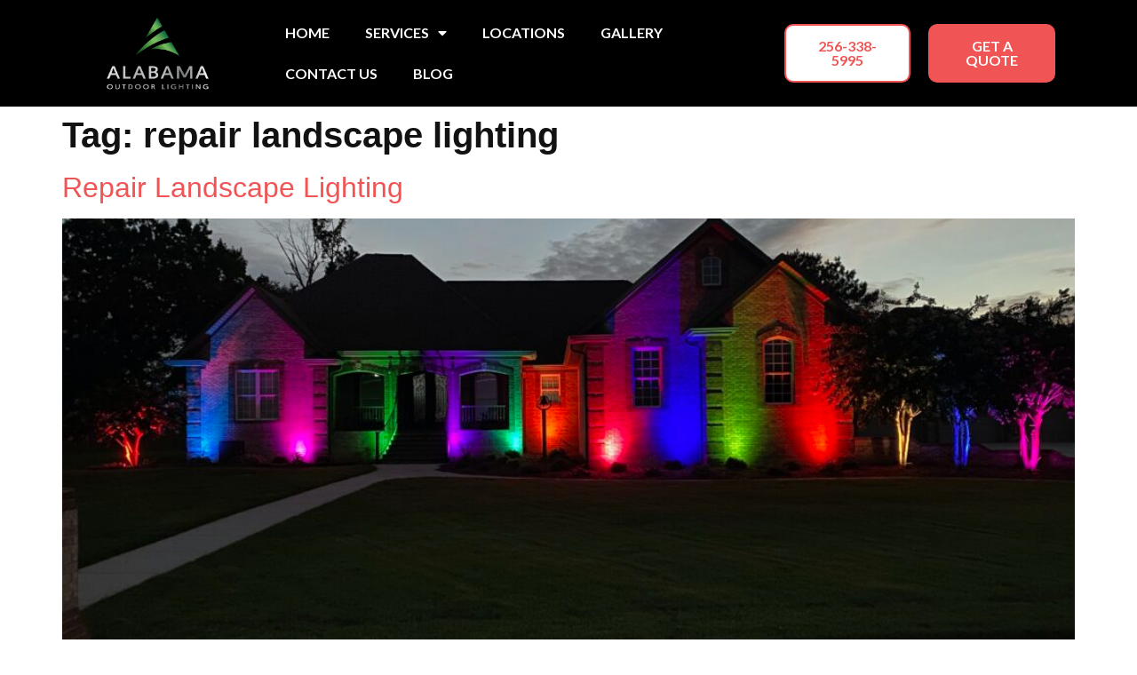

--- FILE ---
content_type: text/html; charset=UTF-8
request_url: https://aloutdoorlighting.com/tag/repair-landscape-lighting/
body_size: 9057
content:
<!doctype html>
<html lang="en">
<head>
	<meta charset="UTF-8">
		<meta name="viewport" content="width=device-width, initial-scale=1">
	<link rel="profile" href="https://gmpg.org/xfn/11">
	<title>repair landscape lighting &#8211; Alabama Outdooor Lighting</title>
<meta name='robots' content='max-image-preview:large' />

<!-- Open Graph Meta Tags generated by Blog2Social 699 - https://www.blog2social.com -->
<meta property="og:title" content="Alabama Outdooor Lighting"/>
<meta property="og:description" content=""/>
<meta property="og:url" content="https://aloutdoorlighting.com/tag/repair-landscape-lighting/"/>
<meta property="og:image:alt" content="Color Lighting"/>
<meta property="og:image" content="https://aloutdoorlighting.com/wp-content/uploads/2022/08/Color-Automation-scaled.jpeg"/>
<meta property="og:image:width" content="2560"/>
<meta property="og:image:height" content="1920"/>
<meta property="og:type" content="article"/>
<meta property="og:article:published_time" content="2023-03-14 09:00:54"/>
<meta property="og:article:modified_time" content="2023-03-14 09:10:42"/>
<meta property="og:article:tag" content="best landscape lighting repair services"/>
<meta property="og:article:tag" content="best ways to repair landscape lighting"/>
<meta property="og:article:tag" content="dos and don&#039;ts to repair landscape lighting"/>
<meta property="og:article:tag" content="how to repair landscape lighting"/>
<meta property="og:article:tag" content="landscape lighting"/>
<meta property="og:article:tag" content="landscape lighting repair"/>
<meta property="og:article:tag" content="landscape lighting repair services"/>
<meta property="og:article:tag" content="landscape lighting repairing"/>
<meta property="og:article:tag" content="professional landscape lighting repair services"/>
<meta property="og:article:tag" content="repair landscape lighting"/>
<meta property="og:article:tag" content="repairing landscape lighting"/>
<meta property="og:article:tag" content="tips on how to repair landscape lighting"/>
<meta property="og:article:tag" content="tips to repair landscape lighting"/>
<meta property="og:article:tag" content="ways to repair landscape lighting"/>
<!-- Open Graph Meta Tags generated by Blog2Social 699 - https://www.blog2social.com -->

<!-- Twitter Card generated by Blog2Social 699 - https://www.blog2social.com -->
<meta name="twitter:card" content="summary">
<meta name="twitter:title" content="Alabama Outdooor Lighting"/>
<meta name="twitter:description" content=""/>
<meta name="twitter:image" content="https://aloutdoorlighting.com/wp-content/uploads/2022/08/Color-Automation-scaled.jpeg"/>
<meta name="twitter:image:alt" content="Color Lighting"/>
<!-- Twitter Card generated by Blog2Social 699 - https://www.blog2social.com -->
<link rel='dns-prefetch' href='//s.w.org' />
<link rel="alternate" type="application/rss+xml" title="Alabama Outdooor Lighting &raquo; Feed" href="https://aloutdoorlighting.com/feed/" />
<link rel="alternate" type="application/rss+xml" title="Alabama Outdooor Lighting &raquo; Comments Feed" href="https://aloutdoorlighting.com/comments/feed/" />
<link rel="alternate" type="application/rss+xml" title="Alabama Outdooor Lighting &raquo; repair landscape lighting Tag Feed" href="https://aloutdoorlighting.com/tag/repair-landscape-lighting/feed/" />
<script>
window._wpemojiSettings = {"baseUrl":"https:\/\/s.w.org\/images\/core\/emoji\/14.0.0\/72x72\/","ext":".png","svgUrl":"https:\/\/s.w.org\/images\/core\/emoji\/14.0.0\/svg\/","svgExt":".svg","source":{"concatemoji":"https:\/\/aloutdoorlighting.com\/wp-includes\/js\/wp-emoji-release.min.js?ver=6.0.11"}};
/*! This file is auto-generated */
!function(e,a,t){var n,r,o,i=a.createElement("canvas"),p=i.getContext&&i.getContext("2d");function s(e,t){var a=String.fromCharCode,e=(p.clearRect(0,0,i.width,i.height),p.fillText(a.apply(this,e),0,0),i.toDataURL());return p.clearRect(0,0,i.width,i.height),p.fillText(a.apply(this,t),0,0),e===i.toDataURL()}function c(e){var t=a.createElement("script");t.src=e,t.defer=t.type="text/javascript",a.getElementsByTagName("head")[0].appendChild(t)}for(o=Array("flag","emoji"),t.supports={everything:!0,everythingExceptFlag:!0},r=0;r<o.length;r++)t.supports[o[r]]=function(e){if(!p||!p.fillText)return!1;switch(p.textBaseline="top",p.font="600 32px Arial",e){case"flag":return s([127987,65039,8205,9895,65039],[127987,65039,8203,9895,65039])?!1:!s([55356,56826,55356,56819],[55356,56826,8203,55356,56819])&&!s([55356,57332,56128,56423,56128,56418,56128,56421,56128,56430,56128,56423,56128,56447],[55356,57332,8203,56128,56423,8203,56128,56418,8203,56128,56421,8203,56128,56430,8203,56128,56423,8203,56128,56447]);case"emoji":return!s([129777,127995,8205,129778,127999],[129777,127995,8203,129778,127999])}return!1}(o[r]),t.supports.everything=t.supports.everything&&t.supports[o[r]],"flag"!==o[r]&&(t.supports.everythingExceptFlag=t.supports.everythingExceptFlag&&t.supports[o[r]]);t.supports.everythingExceptFlag=t.supports.everythingExceptFlag&&!t.supports.flag,t.DOMReady=!1,t.readyCallback=function(){t.DOMReady=!0},t.supports.everything||(n=function(){t.readyCallback()},a.addEventListener?(a.addEventListener("DOMContentLoaded",n,!1),e.addEventListener("load",n,!1)):(e.attachEvent("onload",n),a.attachEvent("onreadystatechange",function(){"complete"===a.readyState&&t.readyCallback()})),(e=t.source||{}).concatemoji?c(e.concatemoji):e.wpemoji&&e.twemoji&&(c(e.twemoji),c(e.wpemoji)))}(window,document,window._wpemojiSettings);
</script>
<style>
img.wp-smiley,
img.emoji {
	display: inline !important;
	border: none !important;
	box-shadow: none !important;
	height: 1em !important;
	width: 1em !important;
	margin: 0 0.07em !important;
	vertical-align: -0.1em !important;
	background: none !important;
	padding: 0 !important;
}
</style>
	<link rel='stylesheet' id='wp-block-library-css'  href='https://aloutdoorlighting.com/wp-includes/css/dist/block-library/style.min.css?ver=6.0.11' media='all' />
<style id='global-styles-inline-css'>
body{--wp--preset--color--black: #000000;--wp--preset--color--cyan-bluish-gray: #abb8c3;--wp--preset--color--white: #ffffff;--wp--preset--color--pale-pink: #f78da7;--wp--preset--color--vivid-red: #cf2e2e;--wp--preset--color--luminous-vivid-orange: #ff6900;--wp--preset--color--luminous-vivid-amber: #fcb900;--wp--preset--color--light-green-cyan: #7bdcb5;--wp--preset--color--vivid-green-cyan: #00d084;--wp--preset--color--pale-cyan-blue: #8ed1fc;--wp--preset--color--vivid-cyan-blue: #0693e3;--wp--preset--color--vivid-purple: #9b51e0;--wp--preset--gradient--vivid-cyan-blue-to-vivid-purple: linear-gradient(135deg,rgba(6,147,227,1) 0%,rgb(155,81,224) 100%);--wp--preset--gradient--light-green-cyan-to-vivid-green-cyan: linear-gradient(135deg,rgb(122,220,180) 0%,rgb(0,208,130) 100%);--wp--preset--gradient--luminous-vivid-amber-to-luminous-vivid-orange: linear-gradient(135deg,rgba(252,185,0,1) 0%,rgba(255,105,0,1) 100%);--wp--preset--gradient--luminous-vivid-orange-to-vivid-red: linear-gradient(135deg,rgba(255,105,0,1) 0%,rgb(207,46,46) 100%);--wp--preset--gradient--very-light-gray-to-cyan-bluish-gray: linear-gradient(135deg,rgb(238,238,238) 0%,rgb(169,184,195) 100%);--wp--preset--gradient--cool-to-warm-spectrum: linear-gradient(135deg,rgb(74,234,220) 0%,rgb(151,120,209) 20%,rgb(207,42,186) 40%,rgb(238,44,130) 60%,rgb(251,105,98) 80%,rgb(254,248,76) 100%);--wp--preset--gradient--blush-light-purple: linear-gradient(135deg,rgb(255,206,236) 0%,rgb(152,150,240) 100%);--wp--preset--gradient--blush-bordeaux: linear-gradient(135deg,rgb(254,205,165) 0%,rgb(254,45,45) 50%,rgb(107,0,62) 100%);--wp--preset--gradient--luminous-dusk: linear-gradient(135deg,rgb(255,203,112) 0%,rgb(199,81,192) 50%,rgb(65,88,208) 100%);--wp--preset--gradient--pale-ocean: linear-gradient(135deg,rgb(255,245,203) 0%,rgb(182,227,212) 50%,rgb(51,167,181) 100%);--wp--preset--gradient--electric-grass: linear-gradient(135deg,rgb(202,248,128) 0%,rgb(113,206,126) 100%);--wp--preset--gradient--midnight: linear-gradient(135deg,rgb(2,3,129) 0%,rgb(40,116,252) 100%);--wp--preset--duotone--dark-grayscale: url('#wp-duotone-dark-grayscale');--wp--preset--duotone--grayscale: url('#wp-duotone-grayscale');--wp--preset--duotone--purple-yellow: url('#wp-duotone-purple-yellow');--wp--preset--duotone--blue-red: url('#wp-duotone-blue-red');--wp--preset--duotone--midnight: url('#wp-duotone-midnight');--wp--preset--duotone--magenta-yellow: url('#wp-duotone-magenta-yellow');--wp--preset--duotone--purple-green: url('#wp-duotone-purple-green');--wp--preset--duotone--blue-orange: url('#wp-duotone-blue-orange');--wp--preset--font-size--small: 13px;--wp--preset--font-size--medium: 20px;--wp--preset--font-size--large: 36px;--wp--preset--font-size--x-large: 42px;}.has-black-color{color: var(--wp--preset--color--black) !important;}.has-cyan-bluish-gray-color{color: var(--wp--preset--color--cyan-bluish-gray) !important;}.has-white-color{color: var(--wp--preset--color--white) !important;}.has-pale-pink-color{color: var(--wp--preset--color--pale-pink) !important;}.has-vivid-red-color{color: var(--wp--preset--color--vivid-red) !important;}.has-luminous-vivid-orange-color{color: var(--wp--preset--color--luminous-vivid-orange) !important;}.has-luminous-vivid-amber-color{color: var(--wp--preset--color--luminous-vivid-amber) !important;}.has-light-green-cyan-color{color: var(--wp--preset--color--light-green-cyan) !important;}.has-vivid-green-cyan-color{color: var(--wp--preset--color--vivid-green-cyan) !important;}.has-pale-cyan-blue-color{color: var(--wp--preset--color--pale-cyan-blue) !important;}.has-vivid-cyan-blue-color{color: var(--wp--preset--color--vivid-cyan-blue) !important;}.has-vivid-purple-color{color: var(--wp--preset--color--vivid-purple) !important;}.has-black-background-color{background-color: var(--wp--preset--color--black) !important;}.has-cyan-bluish-gray-background-color{background-color: var(--wp--preset--color--cyan-bluish-gray) !important;}.has-white-background-color{background-color: var(--wp--preset--color--white) !important;}.has-pale-pink-background-color{background-color: var(--wp--preset--color--pale-pink) !important;}.has-vivid-red-background-color{background-color: var(--wp--preset--color--vivid-red) !important;}.has-luminous-vivid-orange-background-color{background-color: var(--wp--preset--color--luminous-vivid-orange) !important;}.has-luminous-vivid-amber-background-color{background-color: var(--wp--preset--color--luminous-vivid-amber) !important;}.has-light-green-cyan-background-color{background-color: var(--wp--preset--color--light-green-cyan) !important;}.has-vivid-green-cyan-background-color{background-color: var(--wp--preset--color--vivid-green-cyan) !important;}.has-pale-cyan-blue-background-color{background-color: var(--wp--preset--color--pale-cyan-blue) !important;}.has-vivid-cyan-blue-background-color{background-color: var(--wp--preset--color--vivid-cyan-blue) !important;}.has-vivid-purple-background-color{background-color: var(--wp--preset--color--vivid-purple) !important;}.has-black-border-color{border-color: var(--wp--preset--color--black) !important;}.has-cyan-bluish-gray-border-color{border-color: var(--wp--preset--color--cyan-bluish-gray) !important;}.has-white-border-color{border-color: var(--wp--preset--color--white) !important;}.has-pale-pink-border-color{border-color: var(--wp--preset--color--pale-pink) !important;}.has-vivid-red-border-color{border-color: var(--wp--preset--color--vivid-red) !important;}.has-luminous-vivid-orange-border-color{border-color: var(--wp--preset--color--luminous-vivid-orange) !important;}.has-luminous-vivid-amber-border-color{border-color: var(--wp--preset--color--luminous-vivid-amber) !important;}.has-light-green-cyan-border-color{border-color: var(--wp--preset--color--light-green-cyan) !important;}.has-vivid-green-cyan-border-color{border-color: var(--wp--preset--color--vivid-green-cyan) !important;}.has-pale-cyan-blue-border-color{border-color: var(--wp--preset--color--pale-cyan-blue) !important;}.has-vivid-cyan-blue-border-color{border-color: var(--wp--preset--color--vivid-cyan-blue) !important;}.has-vivid-purple-border-color{border-color: var(--wp--preset--color--vivid-purple) !important;}.has-vivid-cyan-blue-to-vivid-purple-gradient-background{background: var(--wp--preset--gradient--vivid-cyan-blue-to-vivid-purple) !important;}.has-light-green-cyan-to-vivid-green-cyan-gradient-background{background: var(--wp--preset--gradient--light-green-cyan-to-vivid-green-cyan) !important;}.has-luminous-vivid-amber-to-luminous-vivid-orange-gradient-background{background: var(--wp--preset--gradient--luminous-vivid-amber-to-luminous-vivid-orange) !important;}.has-luminous-vivid-orange-to-vivid-red-gradient-background{background: var(--wp--preset--gradient--luminous-vivid-orange-to-vivid-red) !important;}.has-very-light-gray-to-cyan-bluish-gray-gradient-background{background: var(--wp--preset--gradient--very-light-gray-to-cyan-bluish-gray) !important;}.has-cool-to-warm-spectrum-gradient-background{background: var(--wp--preset--gradient--cool-to-warm-spectrum) !important;}.has-blush-light-purple-gradient-background{background: var(--wp--preset--gradient--blush-light-purple) !important;}.has-blush-bordeaux-gradient-background{background: var(--wp--preset--gradient--blush-bordeaux) !important;}.has-luminous-dusk-gradient-background{background: var(--wp--preset--gradient--luminous-dusk) !important;}.has-pale-ocean-gradient-background{background: var(--wp--preset--gradient--pale-ocean) !important;}.has-electric-grass-gradient-background{background: var(--wp--preset--gradient--electric-grass) !important;}.has-midnight-gradient-background{background: var(--wp--preset--gradient--midnight) !important;}.has-small-font-size{font-size: var(--wp--preset--font-size--small) !important;}.has-medium-font-size{font-size: var(--wp--preset--font-size--medium) !important;}.has-large-font-size{font-size: var(--wp--preset--font-size--large) !important;}.has-x-large-font-size{font-size: var(--wp--preset--font-size--x-large) !important;}
</style>
<link rel='stylesheet' id='hello-elementor-css'  href='https://aloutdoorlighting.com/wp-content/themes/hello-elementor/style.min.css?ver=2.6.1' media='all' />
<link rel='stylesheet' id='hello-elementor-theme-style-css'  href='https://aloutdoorlighting.com/wp-content/themes/hello-elementor/theme.min.css?ver=2.6.1' media='all' />
<link rel='stylesheet' id='elementor-frontend-css'  href='https://aloutdoorlighting.com/wp-content/plugins/elementor/assets/css/frontend-lite.min.css?ver=3.7.2' media='all' />
<link rel='stylesheet' id='elementor-post-5-css'  href='https://aloutdoorlighting.com/wp-content/uploads/elementor/css/post-5.css?ver=1661271973' media='all' />
<link rel='stylesheet' id='elementor-icons-css'  href='https://aloutdoorlighting.com/wp-content/plugins/elementor/assets/lib/eicons/css/elementor-icons.min.css?ver=5.16.0' media='all' />
<link rel='stylesheet' id='elementor-pro-css'  href='https://aloutdoorlighting.com/wp-content/plugins/elementor-pro/assets/css/frontend-lite.min.css?ver=3.7.3' media='all' />
<link rel='stylesheet' id='elementor-global-css'  href='https://aloutdoorlighting.com/wp-content/uploads/elementor/css/global.css?ver=1661272314' media='all' />
<link rel='stylesheet' id='elementor-post-17-css'  href='https://aloutdoorlighting.com/wp-content/uploads/elementor/css/post-17.css?ver=1677372118' media='all' />
<link rel='stylesheet' id='elementor-post-63-css'  href='https://aloutdoorlighting.com/wp-content/uploads/elementor/css/post-63.css?ver=1677369863' media='all' />
<link rel='stylesheet' id='google-fonts-1-css'  href='https://fonts.googleapis.com/css?family=Lato%3A100%2C100italic%2C200%2C200italic%2C300%2C300italic%2C400%2C400italic%2C500%2C500italic%2C600%2C600italic%2C700%2C700italic%2C800%2C800italic%2C900%2C900italic&#038;display=auto&#038;ver=6.0.11' media='all' />
<link rel='stylesheet' id='elementor-icons-shared-0-css'  href='https://aloutdoorlighting.com/wp-content/plugins/elementor/assets/lib/font-awesome/css/fontawesome.min.css?ver=5.15.3' media='all' />
<link rel='stylesheet' id='elementor-icons-fa-solid-css'  href='https://aloutdoorlighting.com/wp-content/plugins/elementor/assets/lib/font-awesome/css/solid.min.css?ver=5.15.3' media='all' />
<link rel='stylesheet' id='elementor-icons-fa-brands-css'  href='https://aloutdoorlighting.com/wp-content/plugins/elementor/assets/lib/font-awesome/css/brands.min.css?ver=5.15.3' media='all' />
<script src='https://aloutdoorlighting.com/wp-includes/js/jquery/jquery.min.js?ver=3.6.0' id='jquery-core-js'></script>
<script src='https://aloutdoorlighting.com/wp-includes/js/jquery/jquery-migrate.min.js?ver=3.3.2' id='jquery-migrate-js'></script>
<link rel="https://api.w.org/" href="https://aloutdoorlighting.com/wp-json/" /><link rel="alternate" type="application/json" href="https://aloutdoorlighting.com/wp-json/wp/v2/tags/430" /><link rel="EditURI" type="application/rsd+xml" title="RSD" href="https://aloutdoorlighting.com/xmlrpc.php?rsd" />
<link rel="wlwmanifest" type="application/wlwmanifest+xml" href="https://aloutdoorlighting.com/wp-includes/wlwmanifest.xml" /> 
<meta name="generator" content="WordPress 6.0.11" />
<link rel="icon" href="https://aloutdoorlighting.com/wp-content/uploads/2022/08/cropped-logo_with_black_bg-32x32.png" sizes="32x32" />
<link rel="icon" href="https://aloutdoorlighting.com/wp-content/uploads/2022/08/cropped-logo_with_black_bg-192x192.png" sizes="192x192" />
<link rel="apple-touch-icon" href="https://aloutdoorlighting.com/wp-content/uploads/2022/08/cropped-logo_with_black_bg-180x180.png" />
<meta name="msapplication-TileImage" content="https://aloutdoorlighting.com/wp-content/uploads/2022/08/cropped-logo_with_black_bg-270x270.png" />
		<style id="wp-custom-css">
			.snow-bg {
   position: relative;
}

.snow-bg:after {
   content: '';
   display: block;
   position: absolute;
   z-index: 2;
   top: 0;
   left: 0;
   right: 0;
   bottom: 0;
   pointer-events: none;
   background-image: url('https://library.elementor.com/resources/christmas-snow-effect/s1.png'), url('https://library.elementor.com/resources/christmas-snow-effect/s2.png'), url('https://library.elementor.com/resources/christmas-snow-effect/s3.png');
    animation: snow 10s linear infinite;
}

@keyframes snow {
 0% {background-position: 0px 0px, 0px 0px, 0px 0px;}
 50% {background-position: 500px 500px, 100px 200px, -100px 150px;}
 100% {background-position: 500px 1000px, 200px 400px, -100px 300px;}
}		</style>
		</head>
<body class="archive tag tag-repair-landscape-lighting tag-430 wp-custom-logo elementor-default elementor-kit-5">

<svg xmlns="http://www.w3.org/2000/svg" viewBox="0 0 0 0" width="0" height="0" focusable="false" role="none" style="visibility: hidden; position: absolute; left: -9999px; overflow: hidden;" ><defs><filter id="wp-duotone-dark-grayscale"><feColorMatrix color-interpolation-filters="sRGB" type="matrix" values=" .299 .587 .114 0 0 .299 .587 .114 0 0 .299 .587 .114 0 0 .299 .587 .114 0 0 " /><feComponentTransfer color-interpolation-filters="sRGB" ><feFuncR type="table" tableValues="0 0.49803921568627" /><feFuncG type="table" tableValues="0 0.49803921568627" /><feFuncB type="table" tableValues="0 0.49803921568627" /><feFuncA type="table" tableValues="1 1" /></feComponentTransfer><feComposite in2="SourceGraphic" operator="in" /></filter></defs></svg><svg xmlns="http://www.w3.org/2000/svg" viewBox="0 0 0 0" width="0" height="0" focusable="false" role="none" style="visibility: hidden; position: absolute; left: -9999px; overflow: hidden;" ><defs><filter id="wp-duotone-grayscale"><feColorMatrix color-interpolation-filters="sRGB" type="matrix" values=" .299 .587 .114 0 0 .299 .587 .114 0 0 .299 .587 .114 0 0 .299 .587 .114 0 0 " /><feComponentTransfer color-interpolation-filters="sRGB" ><feFuncR type="table" tableValues="0 1" /><feFuncG type="table" tableValues="0 1" /><feFuncB type="table" tableValues="0 1" /><feFuncA type="table" tableValues="1 1" /></feComponentTransfer><feComposite in2="SourceGraphic" operator="in" /></filter></defs></svg><svg xmlns="http://www.w3.org/2000/svg" viewBox="0 0 0 0" width="0" height="0" focusable="false" role="none" style="visibility: hidden; position: absolute; left: -9999px; overflow: hidden;" ><defs><filter id="wp-duotone-purple-yellow"><feColorMatrix color-interpolation-filters="sRGB" type="matrix" values=" .299 .587 .114 0 0 .299 .587 .114 0 0 .299 .587 .114 0 0 .299 .587 .114 0 0 " /><feComponentTransfer color-interpolation-filters="sRGB" ><feFuncR type="table" tableValues="0.54901960784314 0.98823529411765" /><feFuncG type="table" tableValues="0 1" /><feFuncB type="table" tableValues="0.71764705882353 0.25490196078431" /><feFuncA type="table" tableValues="1 1" /></feComponentTransfer><feComposite in2="SourceGraphic" operator="in" /></filter></defs></svg><svg xmlns="http://www.w3.org/2000/svg" viewBox="0 0 0 0" width="0" height="0" focusable="false" role="none" style="visibility: hidden; position: absolute; left: -9999px; overflow: hidden;" ><defs><filter id="wp-duotone-blue-red"><feColorMatrix color-interpolation-filters="sRGB" type="matrix" values=" .299 .587 .114 0 0 .299 .587 .114 0 0 .299 .587 .114 0 0 .299 .587 .114 0 0 " /><feComponentTransfer color-interpolation-filters="sRGB" ><feFuncR type="table" tableValues="0 1" /><feFuncG type="table" tableValues="0 0.27843137254902" /><feFuncB type="table" tableValues="0.5921568627451 0.27843137254902" /><feFuncA type="table" tableValues="1 1" /></feComponentTransfer><feComposite in2="SourceGraphic" operator="in" /></filter></defs></svg><svg xmlns="http://www.w3.org/2000/svg" viewBox="0 0 0 0" width="0" height="0" focusable="false" role="none" style="visibility: hidden; position: absolute; left: -9999px; overflow: hidden;" ><defs><filter id="wp-duotone-midnight"><feColorMatrix color-interpolation-filters="sRGB" type="matrix" values=" .299 .587 .114 0 0 .299 .587 .114 0 0 .299 .587 .114 0 0 .299 .587 .114 0 0 " /><feComponentTransfer color-interpolation-filters="sRGB" ><feFuncR type="table" tableValues="0 0" /><feFuncG type="table" tableValues="0 0.64705882352941" /><feFuncB type="table" tableValues="0 1" /><feFuncA type="table" tableValues="1 1" /></feComponentTransfer><feComposite in2="SourceGraphic" operator="in" /></filter></defs></svg><svg xmlns="http://www.w3.org/2000/svg" viewBox="0 0 0 0" width="0" height="0" focusable="false" role="none" style="visibility: hidden; position: absolute; left: -9999px; overflow: hidden;" ><defs><filter id="wp-duotone-magenta-yellow"><feColorMatrix color-interpolation-filters="sRGB" type="matrix" values=" .299 .587 .114 0 0 .299 .587 .114 0 0 .299 .587 .114 0 0 .299 .587 .114 0 0 " /><feComponentTransfer color-interpolation-filters="sRGB" ><feFuncR type="table" tableValues="0.78039215686275 1" /><feFuncG type="table" tableValues="0 0.94901960784314" /><feFuncB type="table" tableValues="0.35294117647059 0.47058823529412" /><feFuncA type="table" tableValues="1 1" /></feComponentTransfer><feComposite in2="SourceGraphic" operator="in" /></filter></defs></svg><svg xmlns="http://www.w3.org/2000/svg" viewBox="0 0 0 0" width="0" height="0" focusable="false" role="none" style="visibility: hidden; position: absolute; left: -9999px; overflow: hidden;" ><defs><filter id="wp-duotone-purple-green"><feColorMatrix color-interpolation-filters="sRGB" type="matrix" values=" .299 .587 .114 0 0 .299 .587 .114 0 0 .299 .587 .114 0 0 .299 .587 .114 0 0 " /><feComponentTransfer color-interpolation-filters="sRGB" ><feFuncR type="table" tableValues="0.65098039215686 0.40392156862745" /><feFuncG type="table" tableValues="0 1" /><feFuncB type="table" tableValues="0.44705882352941 0.4" /><feFuncA type="table" tableValues="1 1" /></feComponentTransfer><feComposite in2="SourceGraphic" operator="in" /></filter></defs></svg><svg xmlns="http://www.w3.org/2000/svg" viewBox="0 0 0 0" width="0" height="0" focusable="false" role="none" style="visibility: hidden; position: absolute; left: -9999px; overflow: hidden;" ><defs><filter id="wp-duotone-blue-orange"><feColorMatrix color-interpolation-filters="sRGB" type="matrix" values=" .299 .587 .114 0 0 .299 .587 .114 0 0 .299 .587 .114 0 0 .299 .587 .114 0 0 " /><feComponentTransfer color-interpolation-filters="sRGB" ><feFuncR type="table" tableValues="0.098039215686275 1" /><feFuncG type="table" tableValues="0 0.66274509803922" /><feFuncB type="table" tableValues="0.84705882352941 0.41960784313725" /><feFuncA type="table" tableValues="1 1" /></feComponentTransfer><feComposite in2="SourceGraphic" operator="in" /></filter></defs></svg>
<a class="skip-link screen-reader-text" href="#content">
	Skip to content</a>

		<div data-elementor-type="header" data-elementor-id="17" class="elementor elementor-17 elementor-location-header">
								<section class="elementor-section elementor-top-section elementor-element elementor-element-ff8c27e elementor-section-full_width top-section elementor-section-height-default elementor-section-height-default" data-id="ff8c27e" data-element_type="section" data-settings="{&quot;sticky&quot;:&quot;top&quot;,&quot;sticky_offset&quot;:10,&quot;sticky_effects_offset&quot;:10,&quot;background_background&quot;:&quot;classic&quot;,&quot;sticky_on&quot;:[&quot;desktop&quot;,&quot;tablet&quot;,&quot;mobile&quot;]}">
						<div class="elementor-container elementor-column-gap-default">
					<div class="elementor-column elementor-col-33 elementor-top-column elementor-element elementor-element-5e001b9" data-id="5e001b9" data-element_type="column">
			<div class="elementor-widget-wrap">
									</div>
		</div>
				<div class="elementor-column elementor-col-33 elementor-top-column elementor-element elementor-element-ae58551" data-id="ae58551" data-element_type="column">
			<div class="elementor-widget-wrap">
									</div>
		</div>
				<div class="elementor-column elementor-col-33 elementor-top-column elementor-element elementor-element-f9ec7ec" data-id="f9ec7ec" data-element_type="column">
			<div class="elementor-widget-wrap elementor-element-populated">
								<section class="elementor-section elementor-inner-section elementor-element elementor-element-87aedb1 elementor-section-full_width elementor-section-height-default elementor-section-height-default" data-id="87aedb1" data-element_type="section">
						<div class="elementor-container elementor-column-gap-default">
					<div class="elementor-column elementor-col-50 elementor-inner-column elementor-element elementor-element-4c3114d" data-id="4c3114d" data-element_type="column">
			<div class="elementor-widget-wrap elementor-element-populated">
								<div class="elementor-element elementor-element-fb0f04c elementor-align-center elementor-widget elementor-widget-button" data-id="fb0f04c" data-element_type="widget" data-widget_type="button.default">
				<div class="elementor-widget-container">
					<div class="elementor-button-wrapper">
			<a href="#" class="elementor-button-link elementor-button elementor-size-md" role="button">
						<span class="elementor-button-content-wrapper">
						<span class="elementor-button-text">256-338-5995</span>
		</span>
					</a>
		</div>
				</div>
				</div>
					</div>
		</div>
				<div class="elementor-column elementor-col-50 elementor-inner-column elementor-element elementor-element-da70bb0" data-id="da70bb0" data-element_type="column">
			<div class="elementor-widget-wrap elementor-element-populated">
								<div class="elementor-element elementor-element-6c80778 elementor-align-center elementor-widget elementor-widget-button" data-id="6c80778" data-element_type="widget" data-widget_type="button.default">
				<div class="elementor-widget-container">
					<div class="elementor-button-wrapper">
			<a href="https://aloutdoorlighting.com/contact-us/" class="elementor-button-link elementor-button elementor-size-md" role="button">
						<span class="elementor-button-content-wrapper">
						<span class="elementor-button-text">GET A QUOTE</span>
		</span>
					</a>
		</div>
				</div>
				</div>
					</div>
		</div>
							</div>
		</section>
					</div>
		</div>
							</div>
		</section>
				<header class="elementor-section elementor-top-section elementor-element elementor-element-675e8c1 elementor-section-full_width elementor-section-content-middle elementor-section-height-default elementor-section-height-default" data-id="675e8c1" data-element_type="section" data-settings="{&quot;background_background&quot;:&quot;classic&quot;}">
						<div class="elementor-container elementor-column-gap-default">
					<div class="elementor-column elementor-col-33 elementor-top-column elementor-element elementor-element-ac91a47" data-id="ac91a47" data-element_type="column">
			<div class="elementor-widget-wrap elementor-element-populated">
								<div class="elementor-element elementor-element-976cd7b elementor-widget elementor-widget-theme-site-logo elementor-widget-image" data-id="976cd7b" data-element_type="widget" data-widget_type="theme-site-logo.default">
				<div class="elementor-widget-container">
			<style>/*! elementor - v3.7.2 - 21-08-2022 */
.elementor-widget-image{text-align:center}.elementor-widget-image a{display:inline-block}.elementor-widget-image a img[src$=".svg"]{width:48px}.elementor-widget-image img{vertical-align:middle;display:inline-block}</style>													<a href="https://aloutdoorlighting.com">
							<img width="2200" height="1979" src="https://aloutdoorlighting.com/wp-content/uploads/2022/08/logo_with_black_bg.png" class="attachment-full size-full" alt="" loading="lazy" srcset="https://aloutdoorlighting.com/wp-content/uploads/2022/08/logo_with_black_bg.png 2200w, https://aloutdoorlighting.com/wp-content/uploads/2022/08/logo_with_black_bg-300x270.png 300w, https://aloutdoorlighting.com/wp-content/uploads/2022/08/logo_with_black_bg-1024x921.png 1024w, https://aloutdoorlighting.com/wp-content/uploads/2022/08/logo_with_black_bg-768x691.png 768w, https://aloutdoorlighting.com/wp-content/uploads/2022/08/logo_with_black_bg-1536x1382.png 1536w, https://aloutdoorlighting.com/wp-content/uploads/2022/08/logo_with_black_bg-2048x1842.png 2048w" sizes="(max-width: 2200px) 100vw, 2200px" />								</a>
															</div>
				</div>
					</div>
		</div>
				<div class="elementor-column elementor-col-33 elementor-top-column elementor-element elementor-element-37b5d41" data-id="37b5d41" data-element_type="column">
			<div class="elementor-widget-wrap elementor-element-populated">
								<div class="elementor-element elementor-element-37ba762 elementor-nav-menu--dropdown-tablet elementor-nav-menu__text-align-aside elementor-nav-menu--toggle elementor-nav-menu--burger elementor-widget elementor-widget-nav-menu" data-id="37ba762" data-element_type="widget" data-settings="{&quot;layout&quot;:&quot;horizontal&quot;,&quot;submenu_icon&quot;:{&quot;value&quot;:&quot;&lt;i class=\&quot;fas fa-caret-down\&quot;&gt;&lt;\/i&gt;&quot;,&quot;library&quot;:&quot;fa-solid&quot;},&quot;toggle&quot;:&quot;burger&quot;}" data-widget_type="nav-menu.default">
				<div class="elementor-widget-container">
			<link rel="stylesheet" href="https://aloutdoorlighting.com/wp-content/plugins/elementor-pro/assets/css/widget-nav-menu.min.css">			<nav migration_allowed="1" migrated="0" role="navigation" class="elementor-nav-menu--main elementor-nav-menu__container elementor-nav-menu--layout-horizontal e--pointer-underline e--animation-fade">
				<ul id="menu-1-37ba762" class="elementor-nav-menu"><li class="menu-item menu-item-type-post_type menu-item-object-page menu-item-home menu-item-46"><a href="https://aloutdoorlighting.com/" class="elementor-item">HOME</a></li>
<li class="menu-item menu-item-type-custom menu-item-object-custom menu-item-has-children menu-item-472"><a href="#" class="elementor-item elementor-item-anchor">SERVICES</a>
<ul class="sub-menu elementor-nav-menu--dropdown">
	<li class="menu-item menu-item-type-post_type menu-item-object-page menu-item-475"><a href="https://aloutdoorlighting.com/residential-christmas-lighting/" class="elementor-sub-item">Residential Christmas Lighting</a></li>
	<li class="menu-item menu-item-type-post_type menu-item-object-page menu-item-474"><a href="https://aloutdoorlighting.com/commercial-christmas-lighting/" class="elementor-sub-item">Commercial Christmas Lighting</a></li>
	<li class="menu-item menu-item-type-post_type menu-item-object-page menu-item-473"><a href="https://aloutdoorlighting.com/landscape-lighting/" class="elementor-sub-item">Landscape Lighting</a></li>
</ul>
</li>
<li class="menu-item menu-item-type-post_type menu-item-object-page menu-item-44"><a href="https://aloutdoorlighting.com/locations/" class="elementor-item">LOCATIONS</a></li>
<li class="menu-item menu-item-type-post_type menu-item-object-page menu-item-470"><a href="https://aloutdoorlighting.com/gallery/" class="elementor-item">GALLERY</a></li>
<li class="menu-item menu-item-type-post_type menu-item-object-page menu-item-43"><a href="https://aloutdoorlighting.com/contact-us/" class="elementor-item">CONTACT US</a></li>
<li class="menu-item menu-item-type-post_type menu-item-object-page current_page_parent menu-item-856"><a href="https://aloutdoorlighting.com/blog/" class="elementor-item">BLOG</a></li>
</ul>			</nav>
					<div class="elementor-menu-toggle" role="button" tabindex="0" aria-label="Menu Toggle" aria-expanded="false">
			<i aria-hidden="true" role="presentation" class="elementor-menu-toggle__icon--open eicon-menu-bar"></i><i aria-hidden="true" role="presentation" class="elementor-menu-toggle__icon--close eicon-close"></i>			<span class="elementor-screen-only">Menu</span>
		</div>
			<nav class="elementor-nav-menu--dropdown elementor-nav-menu__container" role="navigation" aria-hidden="true">
				<ul id="menu-2-37ba762" class="elementor-nav-menu"><li class="menu-item menu-item-type-post_type menu-item-object-page menu-item-home menu-item-46"><a href="https://aloutdoorlighting.com/" class="elementor-item" tabindex="-1">HOME</a></li>
<li class="menu-item menu-item-type-custom menu-item-object-custom menu-item-has-children menu-item-472"><a href="#" class="elementor-item elementor-item-anchor" tabindex="-1">SERVICES</a>
<ul class="sub-menu elementor-nav-menu--dropdown">
	<li class="menu-item menu-item-type-post_type menu-item-object-page menu-item-475"><a href="https://aloutdoorlighting.com/residential-christmas-lighting/" class="elementor-sub-item" tabindex="-1">Residential Christmas Lighting</a></li>
	<li class="menu-item menu-item-type-post_type menu-item-object-page menu-item-474"><a href="https://aloutdoorlighting.com/commercial-christmas-lighting/" class="elementor-sub-item" tabindex="-1">Commercial Christmas Lighting</a></li>
	<li class="menu-item menu-item-type-post_type menu-item-object-page menu-item-473"><a href="https://aloutdoorlighting.com/landscape-lighting/" class="elementor-sub-item" tabindex="-1">Landscape Lighting</a></li>
</ul>
</li>
<li class="menu-item menu-item-type-post_type menu-item-object-page menu-item-44"><a href="https://aloutdoorlighting.com/locations/" class="elementor-item" tabindex="-1">LOCATIONS</a></li>
<li class="menu-item menu-item-type-post_type menu-item-object-page menu-item-470"><a href="https://aloutdoorlighting.com/gallery/" class="elementor-item" tabindex="-1">GALLERY</a></li>
<li class="menu-item menu-item-type-post_type menu-item-object-page menu-item-43"><a href="https://aloutdoorlighting.com/contact-us/" class="elementor-item" tabindex="-1">CONTACT US</a></li>
<li class="menu-item menu-item-type-post_type menu-item-object-page current_page_parent menu-item-856"><a href="https://aloutdoorlighting.com/blog/" class="elementor-item" tabindex="-1">BLOG</a></li>
</ul>			</nav>
				</div>
				</div>
					</div>
		</div>
				<div class="elementor-column elementor-col-33 elementor-top-column elementor-element elementor-element-27bc8b2" data-id="27bc8b2" data-element_type="column">
			<div class="elementor-widget-wrap elementor-element-populated">
								<section class="elementor-section elementor-inner-section elementor-element elementor-element-20c8098 elementor-section-boxed elementor-section-height-default elementor-section-height-default" data-id="20c8098" data-element_type="section">
						<div class="elementor-container elementor-column-gap-default">
					<div class="elementor-column elementor-col-50 elementor-inner-column elementor-element elementor-element-2a32ffb" data-id="2a32ffb" data-element_type="column">
			<div class="elementor-widget-wrap elementor-element-populated">
								<div class="elementor-element elementor-element-a319c4f elementor-align-center elementor-widget elementor-widget-button" data-id="a319c4f" data-element_type="widget" data-widget_type="button.default">
				<div class="elementor-widget-container">
					<div class="elementor-button-wrapper">
			<a href="tel:256-338-5995" class="elementor-button-link elementor-button elementor-size-md" role="button">
						<span class="elementor-button-content-wrapper">
						<span class="elementor-button-text">256-338-5995</span>
		</span>
					</a>
		</div>
				</div>
				</div>
					</div>
		</div>
				<div class="elementor-column elementor-col-50 elementor-inner-column elementor-element elementor-element-837166c" data-id="837166c" data-element_type="column">
			<div class="elementor-widget-wrap elementor-element-populated">
								<div class="elementor-element elementor-element-dccedd1 elementor-align-center elementor-widget elementor-widget-button" data-id="dccedd1" data-element_type="widget" data-widget_type="button.default">
				<div class="elementor-widget-container">
					<div class="elementor-button-wrapper">
			<a href="https://aloutdoorlighting.com/contact-us/" class="elementor-button-link elementor-button elementor-size-md" role="button">
						<span class="elementor-button-content-wrapper">
						<span class="elementor-button-text">GET A QUOTE</span>
		</span>
					</a>
		</div>
				</div>
				</div>
					</div>
		</div>
							</div>
		</section>
					</div>
		</div>
							</div>
		</header>
						</div>
		<main id="content" class="site-main" role="main">

			<header class="page-header">
			<h1 class="entry-title">Tag: <span>repair landscape lighting</span></h1>		</header>
		<div class="page-content">
					<article class="post">
				<h2 class="entry-title"><a href="https://aloutdoorlighting.com/landscape-lighting/repair-landscape-lighting/">Repair Landscape Lighting</a></h2><a href="https://aloutdoorlighting.com/landscape-lighting/repair-landscape-lighting/"><img width="800" height="600" src="https://aloutdoorlighting.com/wp-content/uploads/2022/08/Color-Automation-1024x768.jpeg" class="attachment-large size-large wp-post-image" alt="Color Lighting" srcset="https://aloutdoorlighting.com/wp-content/uploads/2022/08/Color-Automation-1024x768.jpeg 1024w, https://aloutdoorlighting.com/wp-content/uploads/2022/08/Color-Automation-300x225.jpeg 300w, https://aloutdoorlighting.com/wp-content/uploads/2022/08/Color-Automation-768x576.jpeg 768w, https://aloutdoorlighting.com/wp-content/uploads/2022/08/Color-Automation-1536x1152.jpeg 1536w, https://aloutdoorlighting.com/wp-content/uploads/2022/08/Color-Automation-2048x1536.jpeg 2048w" sizes="(max-width: 800px) 100vw, 800px" /></a><p>Tips to Repair Landscape Lighting Landscape lighting is a great way to add beauty and security to your property. It is also a great way to save money on your energy bills. Not only will landscape lighting help you see at night, but it will also keep your home and yard looking great during the [&hellip;]</p>
			</article>
					<article class="post">
				<h2 class="entry-title"><a href="https://aloutdoorlighting.com/landscape-lighting/landscape-lighting-repair/">Landscape Lighting Repair</a></h2><a href="https://aloutdoorlighting.com/landscape-lighting/landscape-lighting-repair/"><img width="800" height="434" src="https://aloutdoorlighting.com/wp-content/uploads/2022/08/13-12-16_Christmas_house_decoration-1024x556.jpg" class="attachment-large size-large wp-post-image" alt="Christmas Lighting Repair" loading="lazy" srcset="https://aloutdoorlighting.com/wp-content/uploads/2022/08/13-12-16_Christmas_house_decoration-1024x556.jpg 1024w, https://aloutdoorlighting.com/wp-content/uploads/2022/08/13-12-16_Christmas_house_decoration-300x163.jpg 300w, https://aloutdoorlighting.com/wp-content/uploads/2022/08/13-12-16_Christmas_house_decoration-768x417.jpg 768w, https://aloutdoorlighting.com/wp-content/uploads/2022/08/13-12-16_Christmas_house_decoration-1536x834.jpg 1536w, https://aloutdoorlighting.com/wp-content/uploads/2022/08/13-12-16_Christmas_house_decoration-2048x1112.jpg 2048w" sizes="(max-width: 800px) 100vw, 800px" /></a><p>How to Know When it&#8217;s Time for Landscape Lighting Repair Landscape lighting can add a touch of elegance and sophistication to any home. It is also a great way to improve the safety and security of your home. Not only will landscape lighting help to light the way for you and your guests, but it [&hellip;]</p>
			</article>
			</div>

	
	</main>
		<div data-elementor-type="footer" data-elementor-id="63" class="elementor elementor-63 elementor-location-footer">
								<section class="elementor-section elementor-top-section elementor-element elementor-element-6696b92 elementor-section-full_width elementor-section-height-default elementor-section-height-default" data-id="6696b92" data-element_type="section" data-settings="{&quot;background_background&quot;:&quot;classic&quot;}">
						<div class="elementor-container elementor-column-gap-default">
					<div class="elementor-column elementor-col-100 elementor-top-column elementor-element elementor-element-76e56f9" data-id="76e56f9" data-element_type="column">
			<div class="elementor-widget-wrap elementor-element-populated">
								<section class="elementor-section elementor-inner-section elementor-element elementor-element-f98b066 elementor-section-full_width elementor-section-height-default elementor-section-height-default" data-id="f98b066" data-element_type="section">
						<div class="elementor-container elementor-column-gap-default">
					<div class="elementor-column elementor-col-33 elementor-inner-column elementor-element elementor-element-a9f85cd" data-id="a9f85cd" data-element_type="column">
			<div class="elementor-widget-wrap elementor-element-populated">
								<div class="elementor-element elementor-element-11c54be elementor-widget elementor-widget-image" data-id="11c54be" data-element_type="widget" data-widget_type="image.default">
				<div class="elementor-widget-container">
															<img width="2200" height="1979" src="https://aloutdoorlighting.com/wp-content/uploads/2022/08/logo_with_black_bg.png" class="attachment-full size-full" alt="" loading="lazy" srcset="https://aloutdoorlighting.com/wp-content/uploads/2022/08/logo_with_black_bg.png 2200w, https://aloutdoorlighting.com/wp-content/uploads/2022/08/logo_with_black_bg-300x270.png 300w, https://aloutdoorlighting.com/wp-content/uploads/2022/08/logo_with_black_bg-1024x921.png 1024w, https://aloutdoorlighting.com/wp-content/uploads/2022/08/logo_with_black_bg-768x691.png 768w, https://aloutdoorlighting.com/wp-content/uploads/2022/08/logo_with_black_bg-1536x1382.png 1536w, https://aloutdoorlighting.com/wp-content/uploads/2022/08/logo_with_black_bg-2048x1842.png 2048w" sizes="(max-width: 2200px) 100vw, 2200px" />															</div>
				</div>
				<div class="elementor-element elementor-element-710cf77 elementor-position-left elementor-vertical-align-middle elementor-view-default elementor-mobile-position-top elementor-widget elementor-widget-icon-box" data-id="710cf77" data-element_type="widget" data-widget_type="icon-box.default">
				<div class="elementor-widget-container">
			<link rel="stylesheet" href="https://aloutdoorlighting.com/wp-content/plugins/elementor/assets/css/widget-icon-box.min.css">		<div class="elementor-icon-box-wrapper">
						<div class="elementor-icon-box-icon">
				<a class="elementor-icon elementor-animation-" href="tel:256-338-5995">
				<i aria-hidden="true" class="fas fa-phone-alt"></i>				</a>
			</div>
						<div class="elementor-icon-box-content">
				<div class="elementor-icon-box-title">
					<a href="tel:256-338-5995" >
						256-338-5995					</a>
				</div>
							</div>
		</div>
				</div>
				</div>
				<div class="elementor-element elementor-element-a07d5de elementor-position-left elementor-vertical-align-middle elementor-view-default elementor-mobile-position-top elementor-widget elementor-widget-icon-box" data-id="a07d5de" data-element_type="widget" data-widget_type="icon-box.default">
				<div class="elementor-widget-container">
					<div class="elementor-icon-box-wrapper">
						<div class="elementor-icon-box-icon">
				<span class="elementor-icon elementor-animation-" >
				<i aria-hidden="true" class="fas fa-envelope"></i>				</span>
			</div>
						<div class="elementor-icon-box-content">
				<div class="elementor-icon-box-title">
					<span  >
						info@aloutdoorlighting.com					</span>
				</div>
							</div>
		</div>
				</div>
				</div>
				<div class="elementor-element elementor-element-6f2f55b elementor-position-left elementor-vertical-align-middle elementor-view-default elementor-mobile-position-top elementor-widget elementor-widget-icon-box" data-id="6f2f55b" data-element_type="widget" data-widget_type="icon-box.default">
				<div class="elementor-widget-container">
					<div class="elementor-icon-box-wrapper">
						<div class="elementor-icon-box-icon">
				<a class="elementor-icon elementor-animation-" href="https://www.facebook.com/AlabamaOutdoorLighting/">
				<i aria-hidden="true" class="fab fa-facebook-square"></i>				</a>
			</div>
						<div class="elementor-icon-box-content">
				<div class="elementor-icon-box-title">
					<a href="https://www.facebook.com/AlabamaOutdoorLighting/" >
											</a>
				</div>
							</div>
		</div>
				</div>
				</div>
					</div>
		</div>
				<div class="elementor-column elementor-col-33 elementor-inner-column elementor-element elementor-element-04a1f6a" data-id="04a1f6a" data-element_type="column">
			<div class="elementor-widget-wrap elementor-element-populated">
								<div class="elementor-element elementor-element-4efff7d elementor-widget elementor-widget-heading" data-id="4efff7d" data-element_type="widget" data-widget_type="heading.default">
				<div class="elementor-widget-container">
			<style>/*! elementor - v3.7.2 - 21-08-2022 */
.elementor-heading-title{padding:0;margin:0;line-height:1}.elementor-widget-heading .elementor-heading-title[class*=elementor-size-]>a{color:inherit;font-size:inherit;line-height:inherit}.elementor-widget-heading .elementor-heading-title.elementor-size-small{font-size:15px}.elementor-widget-heading .elementor-heading-title.elementor-size-medium{font-size:19px}.elementor-widget-heading .elementor-heading-title.elementor-size-large{font-size:29px}.elementor-widget-heading .elementor-heading-title.elementor-size-xl{font-size:39px}.elementor-widget-heading .elementor-heading-title.elementor-size-xxl{font-size:59px}</style><h4 class="elementor-heading-title elementor-size-default">Quick Links</h4>		</div>
				</div>
				<div class="elementor-element elementor-element-5ebbf0b elementor-nav-menu__align-left elementor-nav-menu--dropdown-none elementor-widget elementor-widget-nav-menu" data-id="5ebbf0b" data-element_type="widget" data-settings="{&quot;layout&quot;:&quot;vertical&quot;,&quot;submenu_icon&quot;:{&quot;value&quot;:&quot;&lt;i class=\&quot;fas fa-caret-down\&quot;&gt;&lt;\/i&gt;&quot;,&quot;library&quot;:&quot;fa-solid&quot;}}" data-widget_type="nav-menu.default">
				<div class="elementor-widget-container">
						<nav migration_allowed="1" migrated="0" role="navigation" class="elementor-nav-menu--main elementor-nav-menu__container elementor-nav-menu--layout-vertical e--pointer-none">
				<ul id="menu-1-5ebbf0b" class="elementor-nav-menu sm-vertical"><li class="menu-item menu-item-type-post_type menu-item-object-page menu-item-home menu-item-46"><a href="https://aloutdoorlighting.com/" class="elementor-item">HOME</a></li>
<li class="menu-item menu-item-type-custom menu-item-object-custom menu-item-has-children menu-item-472"><a href="#" class="elementor-item elementor-item-anchor">SERVICES</a>
<ul class="sub-menu elementor-nav-menu--dropdown">
	<li class="menu-item menu-item-type-post_type menu-item-object-page menu-item-475"><a href="https://aloutdoorlighting.com/residential-christmas-lighting/" class="elementor-sub-item">Residential Christmas Lighting</a></li>
	<li class="menu-item menu-item-type-post_type menu-item-object-page menu-item-474"><a href="https://aloutdoorlighting.com/commercial-christmas-lighting/" class="elementor-sub-item">Commercial Christmas Lighting</a></li>
	<li class="menu-item menu-item-type-post_type menu-item-object-page menu-item-473"><a href="https://aloutdoorlighting.com/landscape-lighting/" class="elementor-sub-item">Landscape Lighting</a></li>
</ul>
</li>
<li class="menu-item menu-item-type-post_type menu-item-object-page menu-item-44"><a href="https://aloutdoorlighting.com/locations/" class="elementor-item">LOCATIONS</a></li>
<li class="menu-item menu-item-type-post_type menu-item-object-page menu-item-470"><a href="https://aloutdoorlighting.com/gallery/" class="elementor-item">GALLERY</a></li>
<li class="menu-item menu-item-type-post_type menu-item-object-page menu-item-43"><a href="https://aloutdoorlighting.com/contact-us/" class="elementor-item">CONTACT US</a></li>
<li class="menu-item menu-item-type-post_type menu-item-object-page current_page_parent menu-item-856"><a href="https://aloutdoorlighting.com/blog/" class="elementor-item">BLOG</a></li>
</ul>			</nav>
					<div class="elementor-menu-toggle" role="button" tabindex="0" aria-label="Menu Toggle" aria-expanded="false">
			<i aria-hidden="true" role="presentation" class="elementor-menu-toggle__icon--open eicon-menu-bar"></i><i aria-hidden="true" role="presentation" class="elementor-menu-toggle__icon--close eicon-close"></i>			<span class="elementor-screen-only">Menu</span>
		</div>
			<nav class="elementor-nav-menu--dropdown elementor-nav-menu__container" role="navigation" aria-hidden="true">
				<ul id="menu-2-5ebbf0b" class="elementor-nav-menu sm-vertical"><li class="menu-item menu-item-type-post_type menu-item-object-page menu-item-home menu-item-46"><a href="https://aloutdoorlighting.com/" class="elementor-item" tabindex="-1">HOME</a></li>
<li class="menu-item menu-item-type-custom menu-item-object-custom menu-item-has-children menu-item-472"><a href="#" class="elementor-item elementor-item-anchor" tabindex="-1">SERVICES</a>
<ul class="sub-menu elementor-nav-menu--dropdown">
	<li class="menu-item menu-item-type-post_type menu-item-object-page menu-item-475"><a href="https://aloutdoorlighting.com/residential-christmas-lighting/" class="elementor-sub-item" tabindex="-1">Residential Christmas Lighting</a></li>
	<li class="menu-item menu-item-type-post_type menu-item-object-page menu-item-474"><a href="https://aloutdoorlighting.com/commercial-christmas-lighting/" class="elementor-sub-item" tabindex="-1">Commercial Christmas Lighting</a></li>
	<li class="menu-item menu-item-type-post_type menu-item-object-page menu-item-473"><a href="https://aloutdoorlighting.com/landscape-lighting/" class="elementor-sub-item" tabindex="-1">Landscape Lighting</a></li>
</ul>
</li>
<li class="menu-item menu-item-type-post_type menu-item-object-page menu-item-44"><a href="https://aloutdoorlighting.com/locations/" class="elementor-item" tabindex="-1">LOCATIONS</a></li>
<li class="menu-item menu-item-type-post_type menu-item-object-page menu-item-470"><a href="https://aloutdoorlighting.com/gallery/" class="elementor-item" tabindex="-1">GALLERY</a></li>
<li class="menu-item menu-item-type-post_type menu-item-object-page menu-item-43"><a href="https://aloutdoorlighting.com/contact-us/" class="elementor-item" tabindex="-1">CONTACT US</a></li>
<li class="menu-item menu-item-type-post_type menu-item-object-page current_page_parent menu-item-856"><a href="https://aloutdoorlighting.com/blog/" class="elementor-item" tabindex="-1">BLOG</a></li>
</ul>			</nav>
				</div>
				</div>
					</div>
		</div>
				<div class="elementor-column elementor-col-33 elementor-inner-column elementor-element elementor-element-a1b7bc5" data-id="a1b7bc5" data-element_type="column">
			<div class="elementor-widget-wrap elementor-element-populated">
								<div class="elementor-element elementor-element-c2dbec1 elementor-widget elementor-widget-heading" data-id="c2dbec1" data-element_type="widget" data-widget_type="heading.default">
				<div class="elementor-widget-container">
			<h4 class="elementor-heading-title elementor-size-default">Our Service Areas</h4>		</div>
				</div>
				<div class="elementor-element elementor-element-4210888 elementor-widget elementor-widget-image" data-id="4210888" data-element_type="widget" data-widget_type="image.default">
				<div class="elementor-widget-container">
															<img width="627" height="462" src="https://aloutdoorlighting.com/wp-content/uploads/2022/08/Service-Area-AL-Outdoor-Lighting.jpg" class="attachment-full size-full" alt="" loading="lazy" srcset="https://aloutdoorlighting.com/wp-content/uploads/2022/08/Service-Area-AL-Outdoor-Lighting.jpg 627w, https://aloutdoorlighting.com/wp-content/uploads/2022/08/Service-Area-AL-Outdoor-Lighting-300x221.jpg 300w" sizes="(max-width: 627px) 100vw, 627px" />															</div>
				</div>
				<div class="elementor-element elementor-element-f38525b elementor-align-center elementor-widget elementor-widget-button" data-id="f38525b" data-element_type="widget" data-widget_type="button.default">
				<div class="elementor-widget-container">
					<div class="elementor-button-wrapper">
			<a href="#" class="elementor-button-link elementor-button elementor-size-xs" role="button">
						<span class="elementor-button-content-wrapper">
						<span class="elementor-button-text">GET A FAST QUOTE</span>
		</span>
					</a>
		</div>
				</div>
				</div>
					</div>
		</div>
							</div>
		</section>
				<section class="elementor-section elementor-inner-section elementor-element elementor-element-6981120 elementor-section-full_width elementor-section-height-default elementor-section-height-default" data-id="6981120" data-element_type="section">
						<div class="elementor-container elementor-column-gap-default">
					<div class="elementor-column elementor-col-100 elementor-inner-column elementor-element elementor-element-e77922f" data-id="e77922f" data-element_type="column">
			<div class="elementor-widget-wrap elementor-element-populated">
								<div class="elementor-element elementor-element-c3bb61c elementor-widget elementor-widget-heading" data-id="c3bb61c" data-element_type="widget" data-widget_type="heading.default">
				<div class="elementor-widget-container">
			<span class="elementor-heading-title elementor-size-default">© 2022 Alabama Outdoor Lighting. All Rights Reserved.</span>		</div>
				</div>
					</div>
		</div>
							</div>
		</section>
					</div>
		</div>
							</div>
		</section>
						</div>
		
<script id='wpil-frontend-script-js-extra'>
var wpilFrontend = {"ajaxUrl":"\/wp-admin\/admin-ajax.php","postId":"1066","postType":"post","openInternalInNewTab":"0","openExternalInNewTab":"0","disableClicks":"0","openLinksWithJS":"0","trackAllElementClicks":"0","clicksI18n":{"imageNoText":"Image in link: No Text","imageText":"Image Title: ","noText":"No Anchor Text Found"}};
</script>
<script src='https://aloutdoorlighting.com/wp-content/plugins/link-whisper-premium/js/frontend.js?ver=1664407291' id='wpil-frontend-script-js'></script>
<script src='https://aloutdoorlighting.com/wp-content/themes/hello-elementor/assets/js/hello-frontend.min.js?ver=1.0.0' id='hello-theme-frontend-js'></script>
<script src='https://aloutdoorlighting.com/wp-content/plugins/elementor-pro/assets/lib/smartmenus/jquery.smartmenus.min.js?ver=1.0.1' id='smartmenus-js'></script>
<script src='https://aloutdoorlighting.com/wp-content/plugins/elementor-pro/assets/js/webpack-pro.runtime.min.js?ver=3.7.3' id='elementor-pro-webpack-runtime-js'></script>
<script src='https://aloutdoorlighting.com/wp-content/plugins/elementor/assets/js/webpack.runtime.min.js?ver=3.7.2' id='elementor-webpack-runtime-js'></script>
<script src='https://aloutdoorlighting.com/wp-content/plugins/elementor/assets/js/frontend-modules.min.js?ver=3.7.2' id='elementor-frontend-modules-js'></script>
<script src='https://aloutdoorlighting.com/wp-includes/js/dist/vendor/regenerator-runtime.min.js?ver=0.13.9' id='regenerator-runtime-js'></script>
<script src='https://aloutdoorlighting.com/wp-includes/js/dist/vendor/wp-polyfill.min.js?ver=3.15.0' id='wp-polyfill-js'></script>
<script src='https://aloutdoorlighting.com/wp-includes/js/dist/hooks.min.js?ver=c6d64f2cb8f5c6bb49caca37f8828ce3' id='wp-hooks-js'></script>
<script src='https://aloutdoorlighting.com/wp-includes/js/dist/i18n.min.js?ver=ebee46757c6a411e38fd079a7ac71d94' id='wp-i18n-js'></script>
<script id='wp-i18n-js-after'>
wp.i18n.setLocaleData( { 'text direction\u0004ltr': [ 'ltr' ] } );
</script>
<script id='elementor-pro-frontend-js-before'>
var ElementorProFrontendConfig = {"ajaxurl":"https:\/\/aloutdoorlighting.com\/wp-admin\/admin-ajax.php","nonce":"01ea32b4b8","urls":{"assets":"https:\/\/aloutdoorlighting.com\/wp-content\/plugins\/elementor-pro\/assets\/","rest":"https:\/\/aloutdoorlighting.com\/wp-json\/"},"shareButtonsNetworks":{"facebook":{"title":"Facebook","has_counter":true},"twitter":{"title":"Twitter"},"linkedin":{"title":"LinkedIn","has_counter":true},"pinterest":{"title":"Pinterest","has_counter":true},"reddit":{"title":"Reddit","has_counter":true},"vk":{"title":"VK","has_counter":true},"odnoklassniki":{"title":"OK","has_counter":true},"tumblr":{"title":"Tumblr"},"digg":{"title":"Digg"},"skype":{"title":"Skype"},"stumbleupon":{"title":"StumbleUpon","has_counter":true},"mix":{"title":"Mix"},"telegram":{"title":"Telegram"},"pocket":{"title":"Pocket","has_counter":true},"xing":{"title":"XING","has_counter":true},"whatsapp":{"title":"WhatsApp"},"email":{"title":"Email"},"print":{"title":"Print"}},"facebook_sdk":{"lang":"en","app_id":""},"lottie":{"defaultAnimationUrl":"https:\/\/aloutdoorlighting.com\/wp-content\/plugins\/elementor-pro\/modules\/lottie\/assets\/animations\/default.json"}};
</script>
<script src='https://aloutdoorlighting.com/wp-content/plugins/elementor-pro/assets/js/frontend.min.js?ver=3.7.3' id='elementor-pro-frontend-js'></script>
<script src='https://aloutdoorlighting.com/wp-content/plugins/elementor/assets/lib/waypoints/waypoints.min.js?ver=4.0.2' id='elementor-waypoints-js'></script>
<script src='https://aloutdoorlighting.com/wp-includes/js/jquery/ui/core.min.js?ver=1.13.1' id='jquery-ui-core-js'></script>
<script id='elementor-frontend-js-before'>
var elementorFrontendConfig = {"environmentMode":{"edit":false,"wpPreview":false,"isScriptDebug":false},"i18n":{"shareOnFacebook":"Share on Facebook","shareOnTwitter":"Share on Twitter","pinIt":"Pin it","download":"Download","downloadImage":"Download image","fullscreen":"Fullscreen","zoom":"Zoom","share":"Share","playVideo":"Play Video","previous":"Previous","next":"Next","close":"Close"},"is_rtl":false,"breakpoints":{"xs":0,"sm":480,"md":768,"lg":1025,"xl":1440,"xxl":1600},"responsive":{"breakpoints":{"mobile":{"label":"Mobile","value":767,"default_value":767,"direction":"max","is_enabled":true},"mobile_extra":{"label":"Mobile Extra","value":880,"default_value":880,"direction":"max","is_enabled":false},"tablet":{"label":"Tablet","value":1024,"default_value":1024,"direction":"max","is_enabled":true},"tablet_extra":{"label":"Tablet Extra","value":1200,"default_value":1200,"direction":"max","is_enabled":false},"laptop":{"label":"Laptop","value":1366,"default_value":1366,"direction":"max","is_enabled":false},"widescreen":{"label":"Widescreen","value":2400,"default_value":2400,"direction":"min","is_enabled":false}}},"version":"3.7.2","is_static":false,"experimentalFeatures":{"e_dom_optimization":true,"e_optimized_assets_loading":true,"e_optimized_css_loading":true,"a11y_improvements":true,"additional_custom_breakpoints":true,"e_import_export":true,"e_hidden_wordpress_widgets":true,"theme_builder_v2":true,"hello-theme-header-footer":true,"landing-pages":true,"elements-color-picker":true,"favorite-widgets":true,"admin-top-bar":true,"page-transitions":true,"notes":true,"form-submissions":true,"e_scroll_snap":true},"urls":{"assets":"https:\/\/aloutdoorlighting.com\/wp-content\/plugins\/elementor\/assets\/"},"settings":{"editorPreferences":[]},"kit":{"active_breakpoints":["viewport_mobile","viewport_tablet"],"global_image_lightbox":"yes","lightbox_enable_counter":"yes","lightbox_enable_fullscreen":"yes","lightbox_enable_zoom":"yes","lightbox_enable_share":"yes","lightbox_title_src":"title","lightbox_description_src":"description","hello_header_logo_type":"logo","hello_header_menu_layout":"horizontal","hello_footer_logo_type":"logo"},"post":{"id":0,"title":"repair landscape lighting &#8211; Alabama Outdooor Lighting","excerpt":""}};
</script>
<script src='https://aloutdoorlighting.com/wp-content/plugins/elementor/assets/js/frontend.min.js?ver=3.7.2' id='elementor-frontend-js'></script>
<script src='https://aloutdoorlighting.com/wp-content/plugins/elementor-pro/assets/js/elements-handlers.min.js?ver=3.7.3' id='pro-elements-handlers-js'></script>
<script src='https://aloutdoorlighting.com/wp-content/plugins/elementor-pro/assets/lib/sticky/jquery.sticky.min.js?ver=3.7.3' id='e-sticky-js'></script>

</body>
</html>

<!-- Dynamic page generated in 0.392 seconds. -->
<!-- Cached page generated by WP-Super-Cache on 2026-01-27 13:58:13 -->

<!-- super cache -->